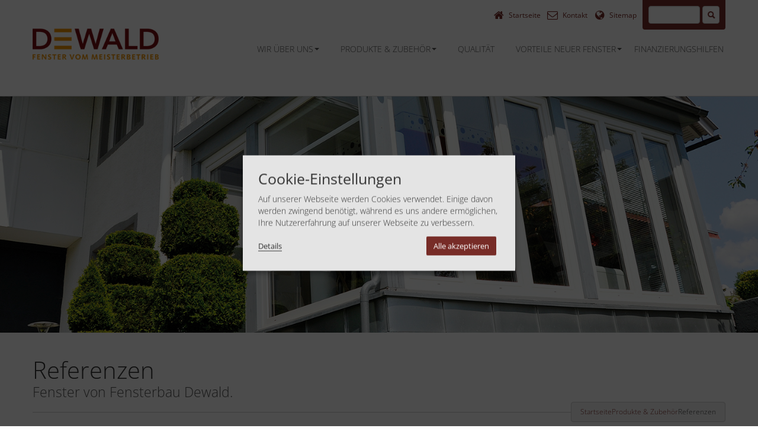

--- FILE ---
content_type: text/html; charset=UTF-8
request_url: https://www.dewald-ohg.de/produkte-und-zubehoer/referenzen-fenster.html
body_size: 6932
content:
<!doctype html>
<!--[if lt IE 7]> <html class="no-js lt-ie9 lt-ie8 lt-ie7" lang="en"> <![endif]-->
<!--[if IE 7]>    <html class="no-js lt-ie9 lt-ie8" lang="en"> <![endif]-->
<!--[if IE 8]>    <html class="no-js lt-ie9" lang="en"> <![endif]-->
<!--[if gt IE 8]><!--> <html class="no-js" lang="en"> <!--<![endif]-->
<head>

<script type="application/javascript">window.consentFriendConfig = {"version":"1","elementID":"consentfriend","noAutoLoad":false,"htmlTexts":true,"embedded":false,"groupByPurpose":true,"storageMethod":"cookie","cookieName":"consentfriend","cookieExpiresAfterDays":365,"default":false,"mustConsent":false,"acceptAll":true,"hideDeclineAll":true,"hideLearnMore":false,"noticeAsModal":true,"poweredBy":"https://modmore.com/consentfriend","disablePoweredBy":true,"additionalClass":"consentfriend","lang":"de","services":[{"name":"consentFriend","title":"Cookie-Einstellungen","description":"Speichert die Einstellungen, die Sie in diesem Cookie-Banner treffen.","purposes":["functional"],"cookies":["consentfriend"],"required":true},{"name":"session","title":"Session-Cookie","description":"Bewahrt den Session Status des Besuchers \u00fcber Seitenaufrufe hinweg.","purposes":["functional"],"cookies":["PHPSESSID"],"required":true},{"name":"googleAnalytics","title":"Google Analytics","description":"Sammelt statistische Daten dar\u00fcber, wie der Besucher die Website nutzt.","purposes":["performance"],"cookies":["_ga","_gid","_gat","AMP_TOKEN","_gac.*"],"onlyOnce":true},{"name":"youtube","title":"YouTube Videos","description":"YouTube-Videos standardm\u00e4\u00dfig laden","purposes":["externe-medien"],"cookies":["abc"]},{"name":"openStreetMap","title":"OpenStreetMap","description":"Karten von OpenStreetMap standardm\u00e4\u00dfig laden","purposes":["externe-medien"]}],"translations":{"zz":{"privacyPolicyUrl":"https://www.dewald-ohg.de/datenschutz.html"},"de":{"privacyPolicy":{"name":"Datenschutzerkl\u00e4rung","text":"Weitere Details finden Sie in unserer {privacyPolicy}."},"consentModal":{"title":"Cookie-Einstellungen","description":"Diese Website nutzt Dienste, um Ihnen ein optimales Website-Erlebnis zu bieten. Dies umfasst Dienste, die f\u00fcr den Betrieb der Website und deren Sicherheit notwendig sind, und solche, die f\u00fcr andere Zwecke genutzt werden. Sie k\u00f6nnen selbst entscheiden, welche Dienste Sie zulassen m\u00f6chten. F\u00fcr weitere Informationen lesen Sie bitte unsere Datenschutzrichtlinie."},"consentNotice":{"testing":"Testmodus!","changeDescription":"Seit Ihrem letzten Besuch gab es \u00c4nderungen, bitte erneuern Sie Ihre Zustimmung.","description":"<strong>Cookie-Einstellungen</strong><p>Auf unserer Webseite werden Cookies verwendet. Einige davon werden zwingend ben\u00f6tigt, w\u00e4hrend es uns andere erm\u00f6glichen, Ihre Nutzererfahrung auf unserer Webseite zu verbessern.</p>","learnMore":"Details"},"purposes":{"functional":{"title":"Notwendig","description":"Diese Dienste sind f\u00fcr das korrekte Funktionieren dieser Website erforderlich."},"performance":{"title":"Leistung","description":"Diese Dienste verarbeiten personenbezogene Informationen, um den von dieser Website angebotenen Service zu optimieren."},"marketing":{"title":"Marketing","description":"Diese Dienste verarbeiten pers\u00f6nliche Informationen, um Ihnen relevante Inhalte \u00fcber Produkte, Dienstleistungen oder Themen zu zeigen, die Sie interessieren k\u00f6nnten."},"advertising":{"title":"Werbung","description":"Diese Dienste verarbeiten personenbezogene Informationen, um Ihnen personalisierte oder interessenbezogene Werbung zu zeigen."},"externe-medien":{"title":"Externe Medien","description":"Medien wie z.B. YouTube-Videos oder OpenStreetMap werden standardm\u00e4\u00dfig blockiert. Mit diesen Cookies ist f\u00fcr solche Inhalte keine manuelle Zustimmung mehr erforderlich."},"security":{"title":"Sicherheit","description":"Diese Dienste verarbeiten pers\u00f6nliche Informationen, um den Inhalt, das Hosting oder die Formulare der Website zu sch\u00fctzen."},"styling":{"title":"Styling","description":"Diese Dienste verarbeiten pers\u00f6nliche Informationen, um das Design der Website zu verbessern."}},"purposeItem":{"service":"Dienst","services":"Dienste"},"service":{"disableAll":{"title":"Alle Dienste aktivieren oder deaktivieren","description":"Mit diesem Schalter werden alle oben genannten Dienste an- oder ausgeschaltet."},"optOut":{"title":"(Opt-out)","description":"Diese Dienste werden standardm\u00e4\u00dfig geladen (Sie k\u00f6nnen sich jedoch abmelden)"},"required":{"title":"(immer erforderlich)","description":"Diese Dienste sind immer erforderlich"},"purposes":"Zwecke","purpose":"Zweck"},"contextualConsent":{"description":"M\u00f6chten Sie externe Inhalte von {title} laden?","acceptOnce":"Ja","acceptAlways":"Immer"},"ok":"Alle akzeptieren","save":"Speichern","decline":"Ablehnen","close":"Schlie\u00dfen","acceptAll":"Alle akzeptieren","acceptSelected":"Auswahl akzeptieren","poweredBy":"Realisiert mit ConsentFriend (Unterst\u00fctzt von Klaro!)"}}};</script>
<script defer data-klaro-config="consentFriendConfig" type="application/javascript" src="/assets/components/consentfriend/js/web/consentfriend-no-css.js?v=800dec11"></script>
<meta charset="utf-8" />
<base href="https://www.dewald-ohg.de/" />
<title>Fenster von Fensterbau Dewald. | Referenzen | Dewald Fensterbau</title>

<meta name="description" content="Hier sehen Sie einige Beispiele, welche Gestaltungsmöglichkeiten hochwertige Fenster und Türen bieten. Gerne erfüllen wir auch Ihren Wunsch nach individuellem Wohnen – ruhig, energieeffizient, sicher und behaglich." />

<meta name="apple-mobile-web-app-capable" content="yes" />
<meta name="viewport" content="width=device-width, initial-scale=1" />
<link rel="canonical" href="https://www.dewald-ohg.de/produkte-und-zubehoer/referenzen-fenster.html" />
<link href="assets/templates/less/animate.less-master/animate.css" rel="stylesheet" type="text/css">
<link rel="stylesheet" href="assets/templates/js/woothemes-FlexSlider-06b12f8/flexslider.css" type="text/css" media="screen" />
<link rel="stylesheet" href="assets/templates/js/prettyPhoto_3.1.5/prettyPhoto.css" type="text/css" media="screen" />
<link href="assets/templates/css/style.css" rel="stylesheet" type="text/css">
<link rel="stylesheet" href="assets/templates/fonts/font-awesome/css/font-awesome.min.css" media="screen" >
<!--[if IE 7]>
<link rel="stylesheet" href="assets/templates/fonts/font-awsome/css/font-awesome-ie7.min.css">
<![endif]-->
<script type="text/javascript" src="assets/templates/js/modernizr.custom.48287.js"></script>
<!-- Fav and touch icons -->
<link rel="apple-touch-icon-precomposed" sizes="114x114" href="images/ico/apple-touch-icon-114x114-precomposed.png">
<link rel="apple-touch-icon-precomposed" sizes="72x72" href="images/ico/apple-touch-icon-72x72-precomposed.png">
<link rel="apple-touch-icon-precomposed" href="images/ico/apple-touch-icon-57x57-precomposed.png">
<link rel="shortcut icon" href="images/ico/favicon.png">

<!-- hCaptcha -->
<script src="https://js.hcaptcha.com/1/api.js" async defer></script>
<script type="text/plain" data-type="application/javascript" async data-src="https://www.googletagmanager.com/gtag/js?id=UA-54898451-1" data-name="googleAnalytics"></script>
<script type="text/plain" data-type="application/javascript" data-name="googleAnalytics">
  window.dataLayer = window.dataLayer || [];
  function gtag(){dataLayer.push(arguments);}
  gtag('js', new Date());

  gtag('config', 'UA-54898451-1', { 'anonymize_ip': true });
</script>
<link rel="stylesheet" href="assets/templates/css/custom-consentfriend.css?v=800dec11">

</head>
<body class="collapsing_header">
<header>
	<div class="container">
		<div class="navbar">
			<div class="navbar-inner">
	<a class="brand" href="/"><img src="images/dewald-logo.png" width="213" height="70" alt="Dewald Fensterbau"></a>
    <a class="btn btn-navbar" data-toggle="collapse" data-target=".nav-collapse">
		<span class="nb_left pull-left"><span class="icon-bar"></span> <span class="icon-bar"></span><span class="icon-bar"></span></span><span class="nb_right pull-right">menu</span>
	</a>
	<div class="nav-collapse collapse">
		<ul  class="nav pull-right"><li class="dropdown"><a data-toggle="dropdown" class="dropdown-toggle" href="#">Wir über uns<span class="caret"></span></a><ul class="dropdown-menu" ><li class="first"><a href="wir-ueber-uns/firmenprofil.html" title="Firmenprofil" >Firmenprofil</a></li>
<li><a href="wir-ueber-uns/kontakt.html" title="Kontakt" >Kontakt</a></li>
<li class="last"><a href="wir-ueber-uns/anfahrt.html" title="Anfahrt" >Anfahrt</a></li>
</ul></li>
<li class="dropdown"><a data-toggle="dropdown" class="dropdown-toggle" href="#">Produkte & Zubehör<span class="caret"></span></a><ul class="dropdown-menu" ><li class="first"><a href="produkte-und-zubehoer/fenster/" title="Fenster" >Fenster</a></li>
<li><a href="produkte-und-zubehoer/kunststoff-fenster.html" title="Kunststoff-Fenster" >Kunststoff-Fenster</a></li>
<li><a href="produkte-und-zubehoer/holzfenster.html" title="Holzfenster" >Holzfenster</a></li>
<li><a href="produkte-und-zubehoer/aluminium-fenster.html" title="Aluminium-Fenster" >Aluminium-Fenster</a></li>
<li class="active"><a href="produkte-und-zubehoer/referenzen-fenster.html" title="Referenzen" >Referenzen Fenster</a></li>
<li><a href="produkte-und-zubehoer/haustueren/" title="Haustüren" >Haustüren</a></li>
<li><a href="produkte-und-zubehoer/aluminium-haustueren.html" title="Aluminium-Haustüren" >Aluminium-Haustüren</a></li>
<li><a href="produkte-und-zubehoer/referenzen-haustueren.html" title="Referenzen" >Referenzen Haustüren</a></li>
<li><a href="produkte-und-zubehoer/zubehoer.html" title="Zubehör" >Zubehör</a></li>
<li><a href="produkte-und-zubehoer/rolllaeden.html" title="Rollläden" >Rollläden</a></li>
<li><a href="produkte-und-zubehoer/markisen.html" title="Markisen" >Markisen</a></li>
<li><a href="produkte-und-zubehoer/insektenschutz.html" title="Insektenschutz" >Insektenschutz</a></li>
<li class="last"><a href="produkte-und-zubehoer/briefkastenanlagen.html" title="Briefkastenanlagen" >Briefkastenanlagen</a></li>
</ul></li>
<li><a href="qualitaet.html" title="Qualität" >Qualität</a></li>
<li class="dropdown"><a data-toggle="dropdown" class="dropdown-toggle" href="#">Vorteile neuer Fenster<span class="caret"></span></a><ul class="dropdown-menu" ><li class="first"><a href="vorteile-neuer-fenster/energiesparen.html" title="Energiesparen" >Energiesparen</a></li>
<li><a href="vorteile-neuer-fenster/sicherheit.html" title="Sicherheit" >Sicherheit</a></li>
<li><a href="vorteile-neuer-fenster/schallschutz.html" title="Schallschutz" >Schallschutz</a></li>
<li><a href="vorteile-neuer-fenster/gesundes-raumklima.html" title="Gesundes Raumklima" >Gesundes Raumklima</a></li>
<li><a href="vorteile-neuer-fenster/renovieren-mit-fachmann.html" title="Renovieren mit Fachmann" >Renovieren mit Fachmann</a></li>
<li class="last"><a href="vorteile-neuer-fenster/umweltschutz.html" title="Umweltschutz" >Umweltschutz</a></li>
</ul></li>
<li class="last"><a href="finanzierungshilfen.html" title="Finanzierungshilfen" class="letzter">Finanzierungshilfen</a></li>
</ul>
	</div>
</div>
		</div>
		<div id="search_wrapper">
	<form id="as0_advsea-form" class="advsea-form nomargin" action="suchergebnisse.html" method="get">
  <fieldset>
    <input type="hidden" name="id" value="35" />
    <input type="hidden" name="asId" value="as0" />
    <input type="text" id="as0_advsea-search" name="search" value="" class="nomargin field" />
    <input type="submit" id="as0_advsea-submit" name="sub" value=""  class="button" />
  </fieldset>
</form>

</div>
		<div id="sign"><a href="/"><i class="icon icon-home"></i>Startseite</a> <a href="wir-ueber-uns/kontakt.html"><i class="icon icon-envelope"></i>Kontakt</a> <a href="sitemap.html"><i class="icon icon-globe"></i>Sitemap</a></div>
     </div>
</header>
<div class="full_page_photo" style="background-image: url(images/header/kunststofffenster.jpg);"></div>
<div id="main">
	<div class="container">
		<section>
			<div class="hgroup">
	<h1 class="gfa-h1">Referenzen</h1>
	<h2 class="gfa-h2">Fenster von Fensterbau Dewald.</h2>
	<ul id="breadcrumb" class="breadcrumb  pull-right" itemprop="breadcrumb"><li><a href="/">Startseite</a></li><li><a href="produkte-und-zubehoer/fenster/">Produkte & Zubehör</a></li><li>Referenzen</li></ul>
</div>
			 <article>
			 <div class="row">
             	<div class="span8">
                	
					

					
					
					
                	<p>Hier sehen Sie einige Beispiele, welche Gestaltungsmöglichkeiten hochwertige Fenster und Türen bieten. Gerne erfüllen wir auch Ihren Wunsch nach individuellem Wohnen – ruhig, energieeffizient, sicher und behaglich. Unsere modernen Fenster und Türen machen es möglich und steigern den Wert Ihrer Immobilie nachhaltig.</p>
<p> </p>
					<section id="portfolio_slider_wrapper">
	<div class="flexslider" id="portfolio_slider">
		<ul class="slides">
			<li class="item" data-thumb="images/beispiele/fenster/bild1.jpg" style="background-image: url(images/beispiele/fenster/bild1.jpg)"><div class="container"> <a href="images/beispiele/fenster/bild1.jpg" rel="prettyPhoto[gal]"></a><div class="carousel-caption"><p class="lead">bild1</p></div></div></li><li class="item" data-thumb="images/beispiele/fenster/bild10.jpg" style="background-image: url(images/beispiele/fenster/bild10.jpg)"><div class="container"> <a href="images/beispiele/fenster/bild10.jpg" rel="prettyPhoto[gal]"></a><div class="carousel-caption"><p class="lead">bild10</p></div></div></li><li class="item" data-thumb="images/beispiele/fenster/bild11.jpg" style="background-image: url(images/beispiele/fenster/bild11.jpg)"><div class="container"> <a href="images/beispiele/fenster/bild11.jpg" rel="prettyPhoto[gal]"></a><div class="carousel-caption"><p class="lead">bild11</p></div></div></li><li class="item" data-thumb="images/beispiele/fenster/bild12.jpg" style="background-image: url(images/beispiele/fenster/bild12.jpg)"><div class="container"> <a href="images/beispiele/fenster/bild12.jpg" rel="prettyPhoto[gal]"></a><div class="carousel-caption"><p class="lead">bild12</p></div></div></li><li class="item" data-thumb="images/beispiele/fenster/bild13.jpg" style="background-image: url(images/beispiele/fenster/bild13.jpg)"><div class="container"> <a href="images/beispiele/fenster/bild13.jpg" rel="prettyPhoto[gal]"></a><div class="carousel-caption"><p class="lead">bild13</p></div></div></li><li class="item" data-thumb="images/beispiele/fenster/bild14.jpg" style="background-image: url(images/beispiele/fenster/bild14.jpg)"><div class="container"> <a href="images/beispiele/fenster/bild14.jpg" rel="prettyPhoto[gal]"></a><div class="carousel-caption"><p class="lead">bild14</p></div></div></li><li class="item" data-thumb="images/beispiele/fenster/bild15.jpg" style="background-image: url(images/beispiele/fenster/bild15.jpg)"><div class="container"> <a href="images/beispiele/fenster/bild15.jpg" rel="prettyPhoto[gal]"></a><div class="carousel-caption"><p class="lead">bild15</p></div></div></li><li class="item" data-thumb="images/beispiele/fenster/bild16.jpg" style="background-image: url(images/beispiele/fenster/bild16.jpg)"><div class="container"> <a href="images/beispiele/fenster/bild16.jpg" rel="prettyPhoto[gal]"></a><div class="carousel-caption"><p class="lead">bild16</p></div></div></li><li class="item" data-thumb="images/beispiele/fenster/bild17.jpg" style="background-image: url(images/beispiele/fenster/bild17.jpg)"><div class="container"> <a href="images/beispiele/fenster/bild17.jpg" rel="prettyPhoto[gal]"></a><div class="carousel-caption"><p class="lead">bild17</p></div></div></li><li class="item" data-thumb="images/beispiele/fenster/bild18.jpg" style="background-image: url(images/beispiele/fenster/bild18.jpg)"><div class="container"> <a href="images/beispiele/fenster/bild18.jpg" rel="prettyPhoto[gal]"></a><div class="carousel-caption"><p class="lead">bild18</p></div></div></li><li class="item" data-thumb="images/beispiele/fenster/bild2.jpg" style="background-image: url(images/beispiele/fenster/bild2.jpg)"><div class="container"> <a href="images/beispiele/fenster/bild2.jpg" rel="prettyPhoto[gal]"></a><div class="carousel-caption"><p class="lead">bild2</p></div></div></li><li class="item" data-thumb="images/beispiele/fenster/bild3.jpg" style="background-image: url(images/beispiele/fenster/bild3.jpg)"><div class="container"> <a href="images/beispiele/fenster/bild3.jpg" rel="prettyPhoto[gal]"></a><div class="carousel-caption"><p class="lead">bild3</p></div></div></li><li class="item" data-thumb="images/beispiele/fenster/bild4.jpg" style="background-image: url(images/beispiele/fenster/bild4.jpg)"><div class="container"> <a href="images/beispiele/fenster/bild4.jpg" rel="prettyPhoto[gal]"></a><div class="carousel-caption"><p class="lead">bild4</p></div></div></li><li class="item" data-thumb="images/beispiele/fenster/bild5.jpg" style="background-image: url(images/beispiele/fenster/bild5.jpg)"><div class="container"> <a href="images/beispiele/fenster/bild5.jpg" rel="prettyPhoto[gal]"></a><div class="carousel-caption"><p class="lead">bild5</p></div></div></li><li class="item" data-thumb="images/beispiele/fenster/bild6.jpg" style="background-image: url(images/beispiele/fenster/bild6.jpg)"><div class="container"> <a href="images/beispiele/fenster/bild6.jpg" rel="prettyPhoto[gal]"></a><div class="carousel-caption"><p class="lead">bild6</p></div></div></li><li class="item" data-thumb="images/beispiele/fenster/bild7.jpg" style="background-image: url(images/beispiele/fenster/bild7.jpg)"><div class="container"> <a href="images/beispiele/fenster/bild7.jpg" rel="prettyPhoto[gal]"></a><div class="carousel-caption"><p class="lead">bild7</p></div></div></li><li class="item" data-thumb="images/beispiele/fenster/bild8.jpg" style="background-image: url(images/beispiele/fenster/bild8.jpg)"><div class="container"> <a href="images/beispiele/fenster/bild8.jpg" rel="prettyPhoto[gal]"></a><div class="carousel-caption"><p class="lead">bild8</p></div></div></li><li class="item" data-thumb="images/beispiele/fenster/bild9.jpg" style="background-image: url(images/beispiele/fenster/bild9.jpg)"><div class="container"> <a href="images/beispiele/fenster/bild9.jpg" rel="prettyPhoto[gal]"></a><div class="carousel-caption"><p class="lead">bild9</p></div></div></li>
		</ul>
	</div>
	<div id="carousel" class="flexslider">
		<ul class="slides">
			<li> <img src="images/beispiele/fenster/bild1.jpg" alt="bild1.jpg" /> </li><li> <img src="images/beispiele/fenster/bild10.jpg" alt="bild10.jpg" /> </li><li> <img src="images/beispiele/fenster/bild11.jpg" alt="bild11.jpg" /> </li><li> <img src="images/beispiele/fenster/bild12.jpg" alt="bild12.jpg" /> </li><li> <img src="images/beispiele/fenster/bild13.jpg" alt="bild13.jpg" /> </li><li> <img src="images/beispiele/fenster/bild14.jpg" alt="bild14.jpg" /> </li><li> <img src="images/beispiele/fenster/bild15.jpg" alt="bild15.jpg" /> </li><li> <img src="images/beispiele/fenster/bild16.jpg" alt="bild16.jpg" /> </li><li> <img src="images/beispiele/fenster/bild17.jpg" alt="bild17.jpg" /> </li><li> <img src="images/beispiele/fenster/bild18.jpg" alt="bild18.jpg" /> </li><li> <img src="images/beispiele/fenster/bild2.jpg" alt="bild2.jpg" /> </li><li> <img src="images/beispiele/fenster/bild3.jpg" alt="bild3.jpg" /> </li><li> <img src="images/beispiele/fenster/bild4.jpg" alt="bild4.jpg" /> </li><li> <img src="images/beispiele/fenster/bild5.jpg" alt="bild5.jpg" /> </li><li> <img src="images/beispiele/fenster/bild6.jpg" alt="bild6.jpg" /> </li><li> <img src="images/beispiele/fenster/bild7.jpg" alt="bild7.jpg" /> </li><li> <img src="images/beispiele/fenster/bild8.jpg" alt="bild8.jpg" /> </li><li> <img src="images/beispiele/fenster/bild9.jpg" alt="bild9.jpg" /> </li>
		</ul>
	</div>
</section>
                </div>
                <div id="sidebar" class="span4">
					<!-- START: WidgetsSidebar -->
<aside class="widget">
<div class="team_member row-fluid shaddowbox">
	<div class="span7">
        <h5>Joachim und Jürgen Dewald</h5>
        <small>Betriebsinhaber</small>
		<p class="short_bio">
		Telefon: 0 22 32 / 5 19 10<br>
		<a href="mailto:info@dewald-ohg.de"><i class="icon icon-envelope"></i>&nbsp;&nbsp;E-Mail schreiben</a>
		</p>
	</div> 
	<div class="span5">
		<figure style="background-image: url(images/ansprechpartner/juergen_joachim_dewald.jpg)"><img src="images/ansprechpartner/juergen_joachim_dewald.jpg" alt="Ansprechpartner"></figure>
	</div>
	<div class="clearer"></div>
</div>
</aside><form name="kontakt" method="post" action="produkte-und-zubehoer/referenzen-fenster.html">
<aside class="widget">
	<ul class="nav nav-tabs" id="myTab">
		<li class="active shaddowbox"><a data-toggle="tab" href="#contact">Schnellkontakt</a></li>
		<li class="shaddowbox"><a class="nomargin" data-toggle="tab" href="#adress">Anschrift</a></li>
    </ul>
	<div class="tab-content shaddowbox" id="myTabContent">
		<div id="contact" class="tab-pane fade active in">

			<label>Name</label>
			<input type="text" name="name" value="" class="span3" style="width:95%;" />			
			<label>E-Mail</label>
			<input type="text" name="email" value="" class="span3" style="width:95%;" />
			<label>Telefon</label>
			<input type="text" name="telefon" value="" class="span3" style="width:95%;" />
			<label>Betreff</label>
			<select name="betreff" class="fragen" style="width:99%;">
				<option value="Keine Angabe"  >
    			Keine Angabe
    			</option>
    			<option value="Fenster"  >
    			Fenster
    			</option>
				<option value="Türen"  >
    			Türen
    			</option>
				<option value="Sonstiges"  >
    			Sonstiges
    			</option>
			</select>
			<label>Nachricht</label>
			<textarea rows="3" name="nachricht" class="span3" id="nachricht" style="width:95%;"></textarea>

			<input type="hidden" name="accept_datenschutz" value="" />
        	<input class="f-checkbox " type="checkbox" name="accept_datenschutz" value="Akzeptiert" style="margin-right: 5px;"   id="accept_datenschutz" />Ich habe die <a href="datenschutz.html"><strong>Datenschutzerklärung</strong></a> zur Kenntnis genommen. Ich stimme zu, dass meine Angaben und Daten zur Beantwortung meiner Anfrage elektronisch erhoben und gespeichert werden. Hinweis: Sie können Ihre Einwilligung jederzeit für die Zukunft per E-Mail an die E-Mail-Adresse: <strong><a title="Schreiben Sie uns eine E-Mail" href="mailto:info@dewald-ohg.de">info@dewald-ohg.de</a></strong> widerrufen.<br><br>

			<input type="submit" name="submited" value=" Nachricht absenden " class="btn btn-large btn-primary">
			<input type="text" name="responsemail" class="responsemail" value="" style="width: 75px;" />
		</div>
         <div id="adress" class="tab-pane fade">
			<address>
			<strong>Dewald Fensterbau</strong><br>
			Industriestr. 58 &middot; 50389 Wesseling-Berzdorf<br>
			<abbr title="Phone">Telefon:</abbr> 0 22 32 / 5 19 10<br>
			<abbr title="Phone">Telefax:</abbr> 0 22 32 / 5 14 69
			</address>
			<address>
			<strong>E-Mail schreiben:</strong><br>
			<a href="mailto:info@dewald-ohg.de">info@dewald-ohg.de</a>
			</address>
		 </div>
	</div>
</aside>
</form><aside class="widget textbox space20px">
	<img class="responsive floatright-margin" src="images/checks/banner-rechts_image.jpg" width="100">
	<h4>Energie sparen, Fenster tauschen</h4>
	<p>DAMIT ES SIE NICHT KALT ERWISCHT:<br/>Energiesparende Fenster von Kömmerling.
	<a href="https://www.fenstertauschen-lohnt-sich.de/dewald/" target="_blank"><strong><i class="icon icon-external-link"></i> Fenster tauschen, Geld sparen</strong></a></p>
</aside>
<!-- ENDE: WidgetsSidebar -->
                </div>
              </div>
			</article>
		</section>
     </div>
     <footer>
     <section id="footer_teasers_wrapper">
	<div class="container">
		<div class="row">
			<div class="span4 footer_teaser">
				<h3>Unsere Anschrift</h3>
				<img src="images/3d_fenster.png" alt="Fenster 3D" class="fenster3d" />
				<p><strong>Dewald  Fensterbau</strong></p>
				<p><i class="icon-map-marker"></i> Industriestr. 58 <br> 50389 Wesseling-Berzdorf</p>
				<p><i class="icon-phone"></i> 0 22 32 / 5 19 10</p>
				<p><i class="icon-print"></i> 0 22 32 / 5 14 69</p>
				<p><i class="icon-envelope"></i> info@dewald-ohg.de</p>
				<div class="clearer"></div>
			</div>
			<div class="span4 footer_teaser">
				<h3>Interessante Themen</h3>
				<ul class="media-list">
					<li class="media">
						<p>Sie m&ouml;chten mehr <strong><a href="vorteile-neuer-fenster/schallschutz.html">Ruhe</a></strong>, gr&ouml;&szlig;ere <strong><a href="vorteile-neuer-fenster/sicherheit.html">Sicherheit</a></strong> oder geringere <strong><a href="vorteile-neuer-fenster/energiesparen.html">Energiekosten</a></strong> und Sie legen Wert auf ein <strong><a href="vorteile-neuer-fenster/gesundes-raumklima.html">gesundes Raumklima</a></strong>?</p>
						<p>Dewald  Fensterbau ist Ihr <strong><a href="wir-ueber-uns/kontakt.html">Fensterfachbetrieb in Ihrer N&auml;he</a></strong>. Wir bieten Ihnen intelligente L&ouml;sungen, die Ihre hohen Anspr&uuml;che erf&uuml;llen.</p>
						<p class="right"><a href="wir-ueber-uns/kontakt.html" class="btn-primary btn">Lassen Sie sich beraten! &nbsp;<i class="icon-circle-arrow-right icon-white"></i></a></p>
					</li>
				</ul>
			</div>
			<div class="span4 footer_teaser" id="latest-flickr-images">
				<h3>Auszug Referenzen</h3>
				<ul>
				<li class="flickr-image no-1"> <a href="produkte-und-zubehoer/referenzen-fenster.html"><img src="images/beispiele/fenster/bild1.jpg" alt="bild1.jpg" /></a> </li><li class="flickr-image no-1"> <a href="produkte-und-zubehoer/referenzen-fenster.html"><img src="images/beispiele/fenster/bild10.jpg" alt="bild10.jpg" /></a> </li><li class="flickr-image no-1"> <a href="produkte-und-zubehoer/referenzen-fenster.html"><img src="images/beispiele/fenster/bild11.jpg" alt="bild11.jpg" /></a> </li><li class="flickr-image no-1"> <a href="produkte-und-zubehoer/referenzen-fenster.html"><img src="images/beispiele/fenster/bild12.jpg" alt="bild12.jpg" /></a> </li><li class="flickr-image no-1"> <a href="produkte-und-zubehoer/referenzen-fenster.html"><img src="images/beispiele/fenster/bild13.jpg" alt="bild13.jpg" /></a> </li><li class="flickr-image no-1"> <a href="produkte-und-zubehoer/referenzen-fenster.html"><img src="images/beispiele/fenster/bild14.jpg" alt="bild14.jpg" /></a> </li><li class="flickr-image no-1"> <a href="produkte-und-zubehoer/referenzen-fenster.html"><img src="images/beispiele/fenster/bild15.jpg" alt="bild15.jpg" /></a> </li><li class="flickr-image no-1"> <a href="produkte-und-zubehoer/referenzen-fenster.html"><img src="images/beispiele/fenster/bild16.jpg" alt="bild16.jpg" /></a> </li>
				<li class="flickr-image no-1"> <a href="produkte-und-zubehoer/referenzen-haustueren.html"><img src="images/beispiele/tueren/bild14.jpg" alt="bild14.jpg" /></a> </li><li class="flickr-image no-1"> <a href="produkte-und-zubehoer/referenzen-haustueren.html"><img src="images/beispiele/tueren/bild15.jpg" alt="bild15.jpg" /></a> </li><li class="flickr-image no-1"> <a href="produkte-und-zubehoer/referenzen-haustueren.html"><img src="images/beispiele/tueren/bild16.jpg" alt="bild16.jpg" /></a> </li><li class="flickr-image no-1"> <a href="produkte-und-zubehoer/referenzen-haustueren.html"><img src="images/beispiele/tueren/bild17.jpg" alt="bild17.jpg" /></a> </li><li class="flickr-image no-1"> <a href="produkte-und-zubehoer/referenzen-haustueren.html"><img src="images/beispiele/tueren/bild18.jpg" alt="bild18.jpg" /></a> </li><li class="flickr-image no-1"> <a href="produkte-und-zubehoer/referenzen-haustueren.html"><img src="images/beispiele/tueren/bild19.jpg" alt="bild19.jpg" /></a> </li>
				</ul>
			</div>
		</div>
	</div>
</section>

<section id="copyright">
	<div class="container">
		<div class="row">
			<div class="span6"> Copyright &copy; 2025 Dewald Fensterbau</div>
			<div class="span6 text-right"> <a href="wir-ueber-uns/kontakt.html"><i class="icon icon-envelope"></i> Kontakt</a> <a href="sitemap.html"><i class="icon icon-globe"></i> Sitemap</a> <a href="impressum.html"><i class="icon icon-info-sign"></i> Impressum</a><a href="datenschutz.html"><i class="icon icon-info-sign"></i> Datenschutz</a></div>
		</div>
	</div>
</section>
<!-- START Meinungsmeister -->
<script type="text/javascript" async="async" src="https://www.meinungsmeister.de/
js/widget/mm-swidget.js?golocalid=9P5FP"></script>
<!-- END Meinungsmeister -->     
     </footer>
</div>
<script src="https://code.jquery.com/jquery-latest.min.js"></script>
<script>window.jQuery || document.write('<script src="assets/templates/js/jquery-1.9.0.min.js"><\/script>')</script>
<script src="assets/templates/twitter-bootstrap/js/bootstrap.min.js" type="text/javascript"></script>
<script type="text/javascript" src="assets/templates/js/modernizr.custom.48287.js"></script>
<script src="assets/templates/js/woothemes-FlexSlider-06b12f8/jquery.flexslider-min.js"></script>
<script src="assets/templates/js/prettyPhoto_3.1.5/jquery.prettyPhoto.js" type="text/javascript" charset="utf-8"></script>
<script src="assets/templates/js/isotope/jquery.isotope.min.js" type="text/javascript"></script>
<script type="text/javascript" src="assets/templates/js/jquery.ui.totop.js"></script>
<script type="text/javascript" src="assets/templates/js/easing.js"></script>
<script type="text/javascript" src="assets/templates/js/restart_theme.js"></script>
<!-- jQuery Lightbox -->
<script type="text/javascript" src="assets/templates/js/jquery.lightbox.js"></script>
<script type="text/javascript">
    jQuery(document).ready(function() {
        jQuery("a.lightbox").lightbox();
    });
</script>
<script type="text/plain" data-type="application/javascript" data-type="application/javascript" data-src="/assets/leaflet/leaflet.js" data-name="openStreetMap"></script>
<script type="text/plain" data-type="application/javascript" data-type="application/javascript" data-src="/assets/templates/js/jquery.custom-map-contact.js" data-name="openStreetMap"></script>
</body>
</html>

--- FILE ---
content_type: text/css
request_url: https://www.dewald-ohg.de/assets/templates/css/custom-consentfriend.css?v=800dec11
body_size: 3325
content:
/*----- VARIABLES start -----*/
:root {
    --color-brand-main: #772c27;
    --color-brand-main-hover: #68090a;
    --color-button-text: #fff;
    --color-text: #333;
    --color-link: var(--color-brand-main);
    --button-padding: 6px 12px;
    --border-radius: 2px;

    --title-font-family: 'Open Sans', 'Helvetica Neue', sans-serif;
    --headline-color: var(--color-text);
    --headline-font-size: 1.85em;
    --headline-font-weight: 500;
    --headline-font-style: normal;
    --headline-letter-spacing: 0;

    --font-weight-bold: 700;

    --green1: #5db054;
    --green2: #5db054;
    --consentfriend-green1: #5db054;
    --consentfriend-green2: #5db054;

    --consentfriend-font-size: 13px;
  }
/*----- VARIABLES end -----*/

.klaro,
.klaro button {
    font-family: inherit;
    font-family: var(--font-family, inherit);
    font-family: var(--consentfriend-font-family, inherit);
    font-size: 13px;
    font-size: var(--font-size, 13px);
    font-size: var(--consentfriend-font-size, 13px);
}
.klaro.cm-as-context-notice {
    height: 100%;
}
.klaro .context-notice .cm-switch-container,
.klaro .cookie-modal .cm-switch-container,
.klaro .cookie-notice .cm-switch-container {
    border-bottom: 1px solid #444;
    border-bottom: var(--consentfriend-border-width, 1px) var(--consentfriend-border-style, solid) var(--consentfriend-light2, #444);
    display: block;
    line-height: 20px;
    min-height: 40px;
    padding: 10px 10px 10px 66px;
    position: relative;
    vertical-align: middle;
}
.klaro .context-notice .cm-switch-container:last-child,
.klaro .cookie-modal .cm-switch-container:last-child,
.klaro .cookie-notice .cm-switch-container:last-child {
    border-bottom: 0;
}
.klaro .context-notice .cm-switch-container:first-child,
.klaro .cookie-modal .cm-switch-container:first-child,
.klaro .cookie-notice .cm-switch-container:first-child {
    margin-top: 0;
}
.klaro .context-notice .cm-switch-container p,
.klaro .cookie-modal .cm-switch-container p,
.klaro .cookie-notice .cm-switch-container p {
    margin-top: 0;
}
.klaro .context-notice .cm-switch,
.klaro .cookie-modal .cm-switch,
.klaro .cookie-notice .cm-switch {
    display: inline-block;
    height: 30px;
    position: relative;
    width: 50px;
}

.cm-list-label {
    margin: 0;
}

.klaro .context-notice .cm-list-input:checked + .cm-list-label .slider,
.klaro .cookie-modal .cm-list-input:checked + .cm-list-label .slider,
.klaro .cookie-notice .cm-list-input:checked + .cm-list-label .slider {
    background-color: #3cb521;
    background-color: var(--green1, #3cb521);
    background-color: var(--consentfriend-green1, #3cb521);
}
.klaro .context-notice .cm-list-input.half-checked:checked + .cm-list-label .slider,
.klaro .cookie-modal .cm-list-input.half-checked:checked + .cm-list-label .slider,
.klaro .cookie-notice .cm-list-input.half-checked:checked + .cm-list-label .slider {
    background-color: #3cb521;
    background-color: var(--green1, #3cb521);
    background-color: var(--consentfriend-green1, #3cb521);
    opacity: 0.6;
}
.klaro .context-notice .cm-list-input.half-checked:checked + .cm-list-label .slider:before,
.klaro .cookie-modal .cm-list-input.half-checked:checked + .cm-list-label .slider:before,
.klaro .cookie-notice .cm-list-input.half-checked:checked + .cm-list-label .slider:before {
    transform: translateX(10px);
}
.klaro .context-notice .cm-list-input.only-required + .cm-list-label .slider,
.klaro .cookie-modal .cm-list-input.only-required + .cm-list-label .slider,
.klaro .cookie-notice .cm-list-input.only-required + .cm-list-label .slider {
    background-color: #55da37;
    background-color: var(--green2, #55da37);
    background-color: var(--consentfriend-green2, #55da37);
    opacity: 0.8;
}
.klaro .context-notice .cm-list-input.only-required + .cm-list-label .slider:before,
.klaro .cookie-modal .cm-list-input.only-required + .cm-list-label .slider:before,
.klaro .cookie-notice .cm-list-input.only-required + .cm-list-label .slider:before {
    transform: translateX(10px);
}
.klaro .context-notice .cm-list-input.required:checked + .cm-list-label .slider,
.klaro .cookie-modal .cm-list-input.required:checked + .cm-list-label .slider,
.klaro .cookie-notice .cm-list-input.required:checked + .cm-list-label .slider {
    background-color: #55da37;
    background-color: var(--green2, #55da37);
    background-color: var(--consentfriend-green2, #55da37);
    cursor: not-allowed;
    opacity: 0.8;
}
.klaro .context-notice .cm-list-input,
.klaro .cookie-modal .cm-list-input,
.klaro .cookie-notice .cm-list-input {
    height: 30px;
    left: 0;
    opacity: 0;
    position: absolute;
    top: 0;
    width: 50px;
}
.klaro .context-notice .cm-list-title,
.klaro .cookie-modal .cm-list-title,
.klaro .cookie-notice .cm-list-title {
    font-weight: 600;
}
.klaro .context-notice .cm-list-description,
.klaro .cookie-modal .cm-list-description,
.klaro .cookie-notice .cm-list-description {
    color: var(--color-text, inherit);
}
.klaro .context-notice .cm-list-label .cm-switch,
.klaro .cookie-modal .cm-list-label .cm-switch,
.klaro .cookie-notice .cm-list-label .cm-switch {
    left: 0;
    position: absolute;
    top: 0;
}
.klaro .context-notice .cm-list-label .slider,
.klaro .cookie-modal .cm-list-label .slider,
.klaro .cookie-notice .cm-list-label .slider {
    background-color: #ccc;
    background-color: var(--white2, #ccc);
    background-color: var(--consentfriend-white2, #ccc);
    bottom: 0;
    cursor: pointer;
    display: inline-block;
    left: 0;
    position: absolute;
    right: 0;
    top: 0;
    transition: 0.4s;
    width: 50px;
}
.klaro .context-notice .cm-list-label .slider:before,
.klaro .cookie-modal .cm-list-label .slider:before,
.klaro .cookie-notice .cm-list-label .slider:before {
    background-color: #fff;
    background-color: var(--white3, #fff);
    background-color: var(--consentfriend-white3, #fff);
    bottom: 5px;
    content: "";
    height: 20px;
    left: 5px;
    position: absolute;
    transition: 0.4s;
    width: 20px;
}
.klaro .context-notice .cm-list-label .slider.round,
.klaro .cookie-modal .cm-list-label .slider.round,
.klaro .cookie-notice .cm-list-label .slider.round {
    border-radius: 30px;
}
.klaro .context-notice .cm-list-label .slider.round:before,
.klaro .cookie-modal .cm-list-label .slider.round:before,
.klaro .cookie-notice .cm-list-label .slider.round:before {
    border-radius: 50%;
}
.klaro .context-notice .cm-list-label input:focus + .slider,
.klaro .cookie-modal .cm-list-label input:focus + .slider,
.klaro .cookie-notice .cm-list-label input:focus + .slider {
    box-shadow-color: #77e25f;
    box-shadow-color: var(--green3, #77e25f);
    box-shadow-color: var(--consentfriend-green3, #77e25f);
    box-shadow: 0 0 1px var(color, green3);
    box-shadow: none;
}
.klaro .context-notice .cm-list-label input:checked + .slider:before,
.klaro .cookie-modal .cm-list-label input:checked + .slider:before,
.klaro .cookie-notice .cm-list-label input:checked + .slider:before {
    transform: translateX(20px);
}
.klaro .context-notice .cm-list-input:focus + .cm-list-label .slider,
.klaro .cookie-modal .cm-list-input:focus + .cm-list-label .slider,
.klaro .cookie-notice .cm-list-input:focus + .cm-list-label .slider {
    box-shadow: 0 4px 6px 0 hsla(0, 0%, 49%, 0.2), 5px 5px 10px 0 hsla(0, 0%, 49%, 0.19);
    box-shadow: none;
}
.klaro .context-notice .cm-list-input:checked + .cm-list-label .slider:before,
.klaro .cookie-modal .cm-list-input:checked + .cm-list-label .slider:before,
.klaro .cookie-notice .cm-list-input:checked + .cm-list-label .slider:before {
    transform: translateX(20px);
}
.klaro .context-notice .slider,
.klaro .cookie-modal .slider,
.klaro .cookie-notice .slider {
    box-shadow: 0 4px 6px 0 rgba(0, 0, 0, 0.2), 0 5px 10px 0 rgba(0, 0, 0, 0.19);
    box-shadow: none;
}
.klaro .context-notice a,
.klaro .cookie-modal a,
.klaro .cookie-notice a {
    color: var(--color-text);
    box-shadow: 0px 1px 0 currentColor;
    text-decoration: none;
}
.klaro .context-notice h1,
.klaro .context-notice h2,
.klaro .context-notice li,
.klaro .context-notice p,
.klaro .context-notice strong,
.klaro .context-notice ul,
.klaro .cookie-modal h1,
.klaro .cookie-modal h2,
.klaro .cookie-modal li,
.klaro .cookie-modal p,
.klaro .cookie-modal strong,
.klaro .cookie-modal ul,
.klaro .cookie-notice h1,
.klaro .cookie-notice h2,
.klaro .cookie-notice li,
.klaro .cookie-notice p,
.klaro .cookie-notice strong,
.klaro .cookie-notice ul {
    color: var(--color-text, inherit);
}
.klaro .context-notice h1,
.klaro .context-notice h2,
.klaro .context-notice li,
.klaro .context-notice p,
.klaro .context-notice ul,
.klaro .cookie-modal h1,
.klaro .cookie-modal h2,
.klaro .cookie-modal p,
.klaro .cookie-modal ul,
.klaro .cookie-notice h1,
.klaro .cookie-notice h2,
.klaro .cookie-notice li,
.klaro .cookie-notice p,
.klaro .cookie-notice ul {
    display: block;
    margin: 0.7em 0 0;
    padding: 0;
    text-align: left;
}
.klaro .context-notice h1,
.klaro .context-notice h2,
.klaro .context-notice h3,
.klaro .context-notice h4,
.klaro .context-notice h5,
.klaro .context-notice h6,
.klaro .cookie-modal h1,
.klaro .cookie-modal h2,
.klaro .cookie-modal h3,
.klaro .cookie-modal h4,
.klaro .cookie-modal h5,
.klaro .cookie-modal h6,
.klaro .cookie-notice h1,
.klaro .cookie-notice h2,
.klaro .cookie-notice h3,
.klaro .cookie-notice h4,
.klaro .cookie-notice h5,
.klaro .cookie-notice h6 {
    font-family: inherit;
    font-family: var(--title-font-family, inherit);
}

.cookie-modal-notice .cn-body p span strong {
    color: var(--headline-color, #333);
    font-family: var(--title-font-family, inherit);
    font-size: var(--headline-font-size, inherit);
    font-weight: var(--headline-font-weight, bold);
    font-style: var(--headline-font-style, normal);
    letter-spacing: var(--headline-letter-spacing, 0);

}

.klaro .context-notice .cm-link,
.klaro .cookie-modal .cm-link,
.klaro .cookie-notice .cm-link {
    margin-right: 0.5em;
    vertical-align: middle;
}
.klaro .context-notice .cm-btn,
.klaro .cookie-modal .cm-btn,
.klaro .cookie-notice .cm-btn {
    background-color: var(--main-bg-color);
    border-radius: var(--border-radius, 0);
    border-style: none;
    color: #fff;
    color: var(--color-button-text, #fff);
    cursor: pointer;
    font-size: 1em;
    margin-right: 0.5em;
    padding: var(--button-padding, 4px 12px);
}
.klaro .context-notice .cm-btn:disabled,
.klaro .cookie-modal .cm-btn:disabled,
.klaro .cookie-notice .cm-btn:disabled {
    opacity: 0.5;
}
.klaro .context-notice .cm-btn.cm-btn-close,
.klaro .cookie-modal .cm-btn.cm-btn-close,
.klaro .cookie-notice .cm-btn.cm-btn-close {
    background-color: #444;
    background-color: var(--light2, #444);
    background-color: var(--consentfriend-light2, #444);
}
.klaro .context-notice .cm-btn.cm-btn-success,
.klaro .cookie-modal .cm-btn.cm-btn-success,
.klaro .cookie-notice .cm-btn.cm-btn-success,
.klaro .context-notice .cm-btn.cm-btn-success-var,
.klaro .cookie-modal .cm-btn.cm-btn-success-var,
.klaro .cookie-notice .cm-btn.cm-btn-success-var {
    background-color: #55da37;
    background-color: var(--color-brand-main);
}
.klaro .context-notice .cm-btn.cm-btn-success:hover,
.klaro .context-notice .cm-btn.cm-btn-success:focus,
.klaro .context-notice .cm-btn.cm-btn-success:active,
.klaro .cookie-modal .cm-btn.cm-btn-success:hover,
.klaro .cookie-modal .cm-btn.cm-btn-success:focus,
.klaro .cookie-modal .cm-btn.cm-btn-success:active,
.klaro .cookie-notice .cm-btn.cm-btn-success:hover,
.klaro .cookie-notice .cm-btn.cm-btn-success:focus,
.klaro .cookie-notice .cm-btn.cm-btn-success:active,
.klaro .context-notice .cm-btn.cm-btn-success-var:hover,
.klaro .context-notice .cm-btn.cm-btn-success-var:focus,
.klaro .context-notice .cm-btn.cm-btn-success-var:active,
.klaro .cookie-modal .cm-btn.cm-btn-success-var:hover,
.klaro .cookie-modal .cm-btn.cm-btn-success-var:focus,
.klaro .cookie-modal .cm-btn.cm-btn-success-var:active,
.klaro .cookie-notice .cm-btn.cm-btn-success-var:hover,
.klaro .cookie-notice .cm-btn.cm-btn-success-var:focus,
.klaro .cookie-notice .cm-btn.cm-btn-success-var:active {
    background-color: #2a7a18;
    background-color: var(--color-brand-main-hover);
}
.klaro .context-notice .cm-btn.cm-btn-info,
.klaro .context-notice .cm-btn.cm-btn-info:hover,
.klaro .context-notice .cm-btn.cm-btn-info:focus,
.klaro .context-notice .cm-btn.cm-btn-info:active,
.klaro .cookie-modal   .cm-btn.cm-btn-info,
.klaro .cookie-modal   .cm-btn.cm-btn-info:hover,
.klaro .cookie-modal   .cm-btn.cm-btn-info:focus,
.klaro .cookie-modal   .cm-btn.cm-btn-info:active,
.klaro .cookie-notice  .cm-btn.cm-btn-info,
.klaro .cookie-notice  .cm-btn.cm-btn-info:hover,
.klaro .cookie-notice  .cm-btn.cm-btn-info:focus,
.klaro .cookie-notice  .cm-btn.cm-btn-info:active,
.klaro .context-notice .cm-btn.cn-decline,
.klaro .cookie-modal   .cm-btn.cn-decline,
.klaro .cookie-notice  .cm-btn.cn-decline {
    background: transparent;
    border-radius: 0;
    box-shadow: 0px 1px 0 currentColor;
    color: #4b4b4d;
    color: var(--color-text);
    display: inline;
    height: 16px;
    line-height: 16px;
    margin-right: 20px;
    padding: 0;
}
.klaro .cookie-modal .cm-footer-buttons .cm-btn.cm-btn-info {
    flex: 0 0 auto;
}

.klaro .context-notice {
    -ms-flex-align: center;
    -ms-flex-pack: center;
    align-items: center;
    background-color: rgba(0,0,0,0.15);
    border-radius: 0;
    display: -ms-flexbox;
    display: flex;
    -ms-flex-direction: column;
    flex-direction: column;
    -ms-flex-wrap: wrap;
    flex-wrap: wrap;
    height: calc(100% - 24px);
    justify-content: center;
    padding: 12px;
}
.klaro .context-notice.cm-dark {
    background-color: #e4e4e4;
    background-color: var(--dark1, #e4e4e4);
    background-color: var(--consentfriend-dark1, #e4e4e4);
    border-color: #555;
    border-color: var(--consentfriend-dark2, #555);
}
.klaro .context-notice.cm-dark p {
    color: #555;
    color: var(--light1, #555);
    color: var(--consentfriend-light1, #555);
}
.klaro .context-notice.cm-dark p a {
    color: #5f8bb9;
    color: var(--blue2, #5f8bb9);
    color: var(--consentfriend-blue2, #5f8bb9);
}
.klaro .context-notice p {
    -ms-flex-positive: 0;
    color: var(--color-text, #616161);
    font-size: 100%;
    flex-grow: 0;
    margin-top: 0;
    padding-top: 0;
    text-align: center;
}
.klaro .context-notice p a {
    color: #55da37;
    color: var(--green2, #55da37);
    color: var(--consentfriend-green2, #55da37);
}
.klaro .context-notice p.cm-buttons {
    margin-top: 12px;
}
.klaro .cookie-modal {
    height: 100%;
    left: 0;
    overflow: hidden;
    position: fixed;
    top: 0;
    width: 100%;
    z-index: 1000;
}
.klaro .cookie-modal.cm-embedded {
    height: inherit;
    left: inherit;
    position: relative;
    right: inherit;
    width: inherit;
    z-index: 0;
}
.klaro .cookie-modal.cm-embedded .cm-modal.cm-klaro {
    position: relative;
    transform: none;
}
.klaro .cookie-modal .cm-bg {
    background: rgba(0, 0, 0, 0.7);
    height: 100%;
    left: 0;
    position: fixed;
    top: 0;
    width: 100%;
}
.klaro .cookie-modal .cm-modal.cm-klaro {
    background-color: #e4e4e4;
    background-color: var(--dark1, #e4e4e4);
    background-color: var(--consentfriend-dark1, #e4e4e4);
    box-shadow: 0 4px 6px 0 rgba(0, 0, 0, 0.2), 0 5px 10px 0 rgba(0, 0, 0, 0.19);
    color: #555;
    color: var(--light1, #555);
    color: var(--consentfriend-light1, #555);
    max-height: 98%;
    overflow: auto;
    padding: 15px;
    position: fixed;
    top: 50%;
    transform: translateY(-50%);
    width: calc(100% - 30px);
    z-index: 1001;
}
@media (min-width: 660px) {
    .klaro .cookie-modal .cm-modal.cm-klaro {
        border-radius: 0;
        border-radius: var(--border-radius, 0);
        border-radius: var(--consentfriend-border-radius, 0);
        height: auto;
        margin: 0 auto;
        max-width: 640px;
        position: relative;
        width: auto;
    }
}
.klaro .cookie-modal .cm-modal .hide {
    background: none;
    border-style: none;
    cursor: pointer;
    position: absolute;
    right: 20px;
    top: 20px;
    z-index: 1;
}
.klaro .cookie-modal .cm-modal .hide svg {
    stroke: #555;
    stroke: var(--light1, #555);
    stroke: var(--consentfriend-light1, #555);
}
.klaro .cookie-modal .cm-modal .cm-footer {
    padding: 1em;
}
.klaro .cookie-modal .cm-modal .cm-footer-buttons {
    -ms-flex-pack: justify;
    display: -ms-flexbox;
    display: flex;
    -ms-flex-flow: row;
    flex-flow: row;
    justify-content: space-between;
    align-items: center;
}
.klaro .cookie-modal .cm-modal .cm-footer .cm-powered-by {
    font-size: 0.8em;
    padding-right: 8px;
    padding-top: 4px;
    text-align: right;
}
.klaro .cookie-modal .cm-modal .cm-footer .cm-powered-by a {
    color: #555;
    color: var(--dark2, #555);
    color: var(--consentfriend-dark2, #555);
}
.klaro .cookie-modal .cm-modal .cm-header {
    padding: 1em 24px 1em 1em;
}
.klaro .cookie-modal .cm-modal .cm-header h1 {
    display: block;
    font-size: var(--headline-font-size, inherit);
    font-weight: var(--headline-font-weight);
    margin: 0;
}
.klaro .cookie-modal .cm-modal .cm-header h1.title {
    padding-right: 20px;
}
.klaro .cookie-modal .cm-modal .cm-body {
    padding: 1em;
}
.klaro .cookie-modal .cm-modal .cm-body ul {
    display: block;
}
.klaro .cookie-modal .cm-modal .cm-body span {
    display: inline-block;
    width: auto;
}
.klaro .cookie-modal .cm-modal .cm-body ul.cm-purposes,
.klaro .cookie-modal .cm-modal .cm-body ul.cm-services {
    list-style: none;
    margin: 0;
    padding: 0;
}
.klaro .cookie-modal .cm-modal .cm-body ul.cm-purposes > li:not(:last-child),
.klaro .cookie-modal .cm-modal .cm-body ul.cm-services > li:not(:last-child) {
    border-bottom: 1px solid rgba(0,0,0,0.1);
    padding-bottom: 2rem;
    margin-bottom: 2rem;
}

.klaro .cookie-modal .cm-modal .cm-body ul.cm-purposes li.cm-purpose .cm-services .cm-caret,
.klaro .cookie-modal .cm-modal .cm-body ul.cm-services li.cm-purpose .cm-services .cm-caret {
    color: #363636;
    color: var(--light3, #363636);
    color: var(--consentfriend-light3, #363636);
}
.klaro .cookie-modal .cm-modal .cm-body ul.cm-purposes li.cm-purpose .cm-services .cm-caret span,
.klaro .cookie-modal .cm-modal .cm-body ul.cm-services li.cm-purpose .cm-services .cm-caret span {
    display: none;
}
.klaro .cookie-modal .cm-modal .cm-body ul.cm-purposes li.cm-purpose .cm-services .cm-content,
.klaro .cookie-modal .cm-modal .cm-body ul.cm-services li.cm-purpose .cm-services .cm-content {
    display: none;
}
.klaro .cookie-modal .cm-modal .cm-body ul.cm-purposes li.cm-purpose .cm-services .cm-content.expanded,
.klaro .cookie-modal .cm-modal .cm-body ul.cm-services li.cm-purpose .cm-services .cm-content.expanded {
    display: block;
    margin-top: 20px;
    list-style: none;
}

.klaro .cookie-modal .cm-modal .cm-body ul.cm-purposes li.cm-purpose .cm-services .cm-content.expanded > li + li,
.klaro .cookie-modal .cm-modal .cm-body ul.cm-services li.cm-purpose .cm-services .cm-content.expanded > li + li {
    margin-top: 20px;
}

.klaro .cookie-modal .cm-modal .cm-body ul.cm-purposes li.cm-purpose .cm-services .cm-content.expanded .purposes,
.klaro .cookie-modal .cm-modal .cm-body ul.cm-services li.cm-purpose .cm-services .cm-content.expanded .purposes {
    display: none;
}

.klaro .cookie-modal .cm-modal .cm-body ul.cm-purposes li.cm-purpose,
.klaro .cookie-modal .cm-modal .cm-body ul.cm-purposes li.cm-service,
.klaro .cookie-modal .cm-modal .cm-body ul.cm-services li.cm-purpose,
.klaro .cookie-modal .cm-modal .cm-body ul.cm-services li.cm-service {
    line-height: 20px;
    min-height: 40px;
    padding-left: 60px;
    position: relative;
    vertical-align: middle;
}
.klaro .cookie-modal .cm-modal .cm-body ul.cm-purposes li.cm-purpose:first-child,
.klaro .cookie-modal .cm-modal .cm-body ul.cm-purposes li.cm-service:first-child,
.klaro .cookie-modal .cm-modal .cm-body ul.cm-services li.cm-purpose:first-child,
.klaro .cookie-modal .cm-modal .cm-body ul.cm-services li.cm-service:first-child {
    margin-top: 0;
}
.klaro .cookie-modal .cm-modal .cm-body ul.cm-purposes li.cm-purpose p,
.klaro .cookie-modal .cm-modal .cm-body ul.cm-purposes li.cm-service p,
.klaro .cookie-modal .cm-modal .cm-body ul.cm-services li.cm-purpose p,
.klaro .cookie-modal .cm-modal .cm-body ul.cm-services li.cm-service p {
    margin-top: 0;
}
.klaro .cookie-modal .cm-modal .cm-body ul.cm-purposes li.cm-purpose p.purposes,
.klaro .cookie-modal .cm-modal .cm-body ul.cm-purposes li.cm-service p.purposes,
.klaro .cookie-modal .cm-modal .cm-body ul.cm-services li.cm-purpose p.purposes,
.klaro .cookie-modal .cm-modal .cm-body ul.cm-services li.cm-service p.purposes {
    color: var(--color-text, inherit);
    font-size: 0.8em;
}
.klaro .cookie-modal .cm-modal .cm-body ul.cm-purposes li.cm-purpose span.cm-list-title,
.klaro .cookie-modal .cm-modal .cm-body ul.cm-purposes li.cm-service span.cm-list-title,
.klaro .cookie-modal .cm-modal .cm-body ul.cm-services li.cm-purpose span.cm-list-title,
.klaro .cookie-modal .cm-modal .cm-body ul.cm-services li.cm-service span.cm-list-title {
    font-weight: var(--font-weight-bold, 600);
}
.klaro .cookie-modal .cm-modal .cm-body ul.cm-purposes li.cm-purpose span.cm-opt-out,
.klaro .cookie-modal .cm-modal .cm-body ul.cm-purposes li.cm-purpose span.cm-required,
.klaro .cookie-modal .cm-modal .cm-body ul.cm-purposes li.cm-service span.cm-opt-out,
.klaro .cookie-modal .cm-modal .cm-body ul.cm-purposes li.cm-service span.cm-required,
.klaro .cookie-modal .cm-modal .cm-body ul.cm-services li.cm-purpose span.cm-opt-out,
.klaro .cookie-modal .cm-modal .cm-body ul.cm-services li.cm-purpose span.cm-required,
.klaro .cookie-modal .cm-modal .cm-body ul.cm-services li.cm-service span.cm-opt-out,
.klaro .cookie-modal .cm-modal .cm-body ul.cm-services li.cm-service span.cm-required {
    color: var(--color-text, inherit);
    font-size: 0.8em;
    padding-left: 0.2em;
}
.klaro .cookie-notice:not(.cookie-modal-notice) {
    background-color: #e4e4e4;
    background-color: var(--dark1, #e4e4e4);
    background-color: var(--consentfriend-dark1, #e4e4e4);
    bottom: 0;
    position: fixed;
    right: 0;
    width: 100%;
    z-index: 999;
}
@media (min-width: 1024px) {
    .klaro .cookie-notice:not(.cookie-modal-notice) {
        border-radius: 0;
        border-radius: var(--border-radius, 0);
        border-radius: var(--consentfriend-border-radius, 0);
        bottom: 20px;
        bottom: var(--notice-bottom, 20px);
        bottom: var(--consentfriend-notice-bottom, 20px);
        box-shadow: 0 4px 6px 0 rgba(0, 0, 0, 0.2), 0 5px 10px 0 rgba(0, 0, 0, 0.19);
        left: auto;
        left: var(--notice-left, auto);
        left: var(--consentfriend-notice-left, auto);
        max-width: 400px;
        max-width: var(--notice-max-width, 400px);
        max-width: var(--consentfriend-notice-max-width, 400px);
        position: fixed;
        position: var(--notice-position, fixed);
        position: var(--consentfriend-notice-position, fixed);
        right: 20px;
        right: var(--notice-right, 20px);
        right: var(--consentfriend-notice-right, 20px);
        top: auto;
        top: var(--notice-top, auto);
        top: var(--consentfriend-notice-top, auto);
    }
}
@media (max-width: 1023px) {
    .klaro .cookie-notice:not(.cookie-modal-notice) {
        border-radius: 0;
        border-style: none;
    }
}
.klaro .cookie-notice:not(.cookie-modal-notice).cn-embedded {
    bottom: inherit;
    height: inherit;
    left: inherit;
    position: relative;
    right: inherit;
    width: inherit;
    z-index: 0;
}
.klaro .cookie-notice:not(.cookie-modal-notice).cn-embedded .cn-body {
    padding-top: 0.5em;
}
.klaro .cookie-notice:not(.cookie-modal-notice) .cn-body {
    bottom: 0;
    margin-bottom: 0;
    margin-right: 0;
    padding: 0 1em 1em;
}
.klaro .cookie-notice:not(.cookie-modal-notice) .cn-body p {
    margin-bottom: 0.5em;
}
.klaro .cookie-notice:not(.cookie-modal-notice) .cn-body p.cn-changes {
    text-decoration: underline;
}
.klaro .cookie-notice:not(.cookie-modal-notice) .cn-body .cn-learn-more {
    -ms-flex-positive: 1;
    display: inline-block;
    flex-grow: 1;
}
.klaro .cookie-notice:not(.cookie-modal-notice) .cn-body .cn-buttons {
    display: inline-block;
    margin-top: -0.5em;
}
@media (max-width: 384px) {
    .klaro .cookie-notice:not(.cookie-modal-notice) .cn-body .cn-buttons {
        width: 100%;
    }
}
.klaro .cookie-notice:not(.cookie-modal-notice) .cn-body .cn-buttons button.cm-btn {
    margin-top: 0.5em;
}
@media (max-width: 384px) {
    .klaro .cookie-notice:not(.cookie-modal-notice) .cn-body .cn-buttons button.cm-btn {
        width: calc(50% - 0.5em);
    }
}
.klaro .cookie-notice:not(.cookie-modal-notice) .cn-body .cn-ok {
    -ms-flex-pack: right;
    -ms-flex-align: baseline;
    align-items: baseline;
    display: -ms-flexbox;
    display: flex;
    -ms-flex-flow: row;
    flex-flow: row;
    -ms-flex-wrap: wrap;
    flex-wrap: wrap;
    justify-content: right;
    margin-top: -0.5em;
}
.klaro .cookie-notice:not(.cookie-modal-notice) .cn-body .cn-ok a,
.klaro .cookie-notice:not(.cookie-modal-notice) .cn-body .cn-ok div {
    margin-top: 0.5em;
}
.klaro .cookie-modal-notice {
    background-color: #e4e4e4;
    background-color: var(--dark1, #e4e4e4);
    background-color: var(--consentfriend-dark1, #e4e4e4);
    box-shadow: 0 4px 6px 0 rgba(0, 0, 0, 0.2), 0 5px 10px 0 rgba(0, 0, 0, 0.19);
    box-sizing: border-box;
    color: #555;
    color: var(--light1, #555);
    color: var(--consentfriend-light1, #555);
    max-height: 98%;
    overflow: auto;
    padding: 1.5em 1em 1em;
    position: fixed;
    top: 50%;
    transform: translateY(-50%);
    width: 100%;
    z-index: 1001;
}
@media (min-width: 400px) {
    .klaro .cookie-modal-notice {
        border-radius: 0;
        border-radius: var(--border-radius, 0);
        border-radius: var(--consentfriend-border-radius, 0);
        height: auto;
        margin: 0 auto;
        max-width: 460px;
        padding: 1.5em 2em 2em;
        position: relative;
        width: auto;
    }
}
.klaro .cookie-modal-notice .cn-ok {
    -ms-flex-pack: justify;
    -ms-flex-align: center;
    align-items: center;
    display: -ms-flexbox;
    display: flex;
    -ms-flex-flow: row;
    flex-flow: row;
    justify-content: space-between;
    margin-top: 1em;
}
.klaro .cookie-notice-hidden {
    display: none !important;
}
.cm-footer-buttons {
  margin-bottom: 100px !important;
}


/*!
 * ConsentFriend - Consent management platform for MODX
 * Version: 1.4.4
 * Build date: 2022-02-28
 */


--- FILE ---
content_type: text/css
request_url: https://www.dewald-ohg.de/assets/templates/css/fonts.css
body_size: 210
content:
/* open-sans-300 - latin */
@font-face {
    font-family: 'Open Sans';
    font-style: normal;
    font-weight: 300;
    font-stretch: 100%;
    src: local(''),
         url('../fonts/open-sans/open-sans-v28-latin-300.woff2') format('woff2'), /* Chrome 26+, Opera 23+, Firefox 39+ */
         url('../fonts/open-sans/open-sans-v28-latin-300.woff') format('woff'); /* Chrome 6+, Firefox 3.6+, IE 9+, Safari 5.1+ */
  }
  /* open-sans-regular - latin */
  @font-face {
    font-family: 'Open Sans';
    font-style: normal;
    font-weight: 400;
    font-stretch: 100%;
    src: local(''),
         url('../fonts/open-sans/open-sans-v28-latin-regular.woff2') format('woff2'), /* Chrome 26+, Opera 23+, Firefox 39+ */
         url('../fonts/open-sans/open-sans-v28-latin-regular.woff') format('woff'); /* Chrome 6+, Firefox 3.6+, IE 9+, Safari 5.1+ */
  }
  /* open-sans-600 - latin */
  @font-face {
    font-family: 'Open Sans';
    font-style: normal;
    font-weight: 600;
    font-stretch: 100%;
    src: local(''),
         url('../fonts/open-sans/open-sans-v28-latin-600.woff2') format('woff2'), /* Chrome 26+, Opera 23+, Firefox 39+ */
         url('../fonts/open-sans/open-sans-v28-latin-600.woff') format('woff'); /* Chrome 6+, Firefox 3.6+, IE 9+, Safari 5.1+ */
  }
  /* open-sans-700 - latin */
  @font-face {
    font-family: 'Open Sans';
    font-style: normal;
    font-weight: 700;
    font-stretch: 100%;
    src: local(''),
         url('../fonts/open-sans/open-sans-v28-latin-700.woff2') format('woff2'), /* Chrome 26+, Opera 23+, Firefox 39+ */
         url('../fonts/open-sans/open-sans-v28-latin-700.woff') format('woff'); /* Chrome 6+, Firefox 3.6+, IE 9+, Safari 5.1+ */
  }
  /* open-sans-300italic - latin */
  @font-face {
    font-family: 'Open Sans';
    font-style: italic;
    font-weight: 300;
    font-stretch: 100%;
    src: local(''),
         url('../fonts/open-sans/open-sans-v28-latin-300italic.woff2') format('woff2'), /* Chrome 26+, Opera 23+, Firefox 39+ */
         url('../fonts/open-sans/open-sans-v28-latin-300italic.woff') format('woff'); /* Chrome 6+, Firefox 3.6+, IE 9+, Safari 5.1+ */
  }
  /* open-sans-italic - latin */
  @font-face {
    font-family: 'Open Sans';
    font-style: italic;
    font-weight: 400;
    font-stretch: 100%;
    src: local(''),
         url('../fonts/open-sans/open-sans-v28-latin-italic.woff2') format('woff2'), /* Chrome 26+, Opera 23+, Firefox 39+ */
         url('../fonts/open-sans/open-sans-v28-latin-italic.woff') format('woff'); /* Chrome 6+, Firefox 3.6+, IE 9+, Safari 5.1+ */
  }
  /* open-sans-600italic - latin */
  @font-face {
    font-family: 'Open Sans';
    font-style: italic;
    font-weight: 600;
    font-stretch: 100%;
    src: local(''),
         url('../fonts/open-sans/open-sans-v28-latin-600italic.woff2') format('woff2'), /* Chrome 26+, Opera 23+, Firefox 39+ */
         url('../fonts/open-sans/open-sans-v28-latin-600italic.woff') format('woff'); /* Chrome 6+, Firefox 3.6+, IE 9+, Safari 5.1+ */
  }
  /* open-sans-700italic - latin */
  @font-face {
    font-family: 'Open Sans';
    font-style: italic;
    font-weight: 700;
    font-stretch: 100%;
    src: local(''),
         url('../fonts/open-sans/open-sans-v28-latin-700italic.woff2') format('woff2'), /* Chrome 26+, Opera 23+, Firefox 39+ */
         url('../fonts/open-sans/open-sans-v28-latin-700italic.woff') format('woff'); /* Chrome 6+, Firefox 3.6+, IE 9+, Safari 5.1+ */
  }

--- FILE ---
content_type: application/javascript
request_url: https://www.dewald-ohg.de/assets/templates/js/restart_theme.js
body_size: 2585
content:
$(document).ready(function() {
						   
//Flickr feed snippet by css-tricks.com			   
//    $.getJSON("http://api.flickr.com/services/feeds/photos_public.gne?id=88260618@N03&format=json&jsoncallback=?", function(data) {
//               var target = "#latest-flickr-images ul"; // Where is it going?
//               for (i = 0; i <= 9; i = i + 1) { // Loop through the 10 most recent, [0-9]
//                       var pic = data.items[i];
//                       var liNumber = i + 1; // Add class to each LI (1-12)
//                       $(target).append("<li class='flickr-image no-" + liNumber + "'><a rel='prettyPhoto' title='" + pic.title + "' href='" + pic.link + "'><img src='" + pic.media.m + "' /></a></li>");
//               }
//    });

//PrettyPhoto
$("a[rel^='prettyPhoto']").prettyPhoto();
	

//Collapsing Header Effect
	var nav = $('.collapsing_header header');    
    $(window).scroll(function () {
        if ($(this).scrollTop() > 400) {
            nav.addClass("absolute");
        } else {
            nav.removeClass("absolute");
        }
    });
    
var window_top = $(window).scrollTop();

        if (window_top > 400) {
            nav.addClass("absolute");
        } else {
            nav.removeClass("absolute");
        }    

//FLEXSLIDER
$('#main_flexslider').flexslider({
namespace: "flex-",             //{NEW} String: Prefix string attached to the class of every element generated by the plugin
selector: ".slides > li",       //{NEW} Selector: Must match a simple pattern. '{container} > {slide}' -- Ignore pattern at your own peril
animation: "slide",              //String: Select your animation type, "fade" or "slide"
easing: "swing",               //{NEW} String: Determines the easing method used in jQuery transitions. jQuery easing plugin is supported!
direction: "horizontal",        //String: Select the sliding direction, "horizontal" or "vertical"
reverse: false,                 //{NEW} Boolean: Reverse the animation direction
animationLoop: true,             //Boolean: Should the animation loop? If false, directionNav will received "disable" classes at either end
smoothHeight: false,            //{NEW} Boolean: Allow height of the slider to animate smoothly in horizontal mode
startAt: 0,                     //Integer: The slide that the slider should start on. Array notation (0 = first slide)
slideshow: true,                //Boolean: Animate slider automatically
slideshowSpeed: 10000,           //Integer: Set the speed of the slideshow cycling, in milliseconds
animationSpeed: 600,            //Integer: Set the speed of animations, in milliseconds
initDelay: 0,                   //{NEW} Integer: Set an initialization delay, in milliseconds
randomize: false,               //Boolean: Randomize slide order
 
// Usability features
pauseOnAction: true,            //Boolean: Pause the slideshow when interacting with control elements, highly recommended.
pauseOnHover: true,            //Boolean: Pause the slideshow when hovering over slider, then resume when no longer hovering
useCSS: true,                   //{NEW} Boolean: Slider will use CSS3 transitions if available
touch: true,                    //{NEW} Boolean: Allow touch swipe navigation of the slider on touch-enabled devices
video: false,                   //{NEW} Boolean: If using video in the slider, will prevent CSS3 3D Transforms to avoid graphical glitches
 
// Primary Controls
controlNav: true,               //Boolean: Create navigation for paging control of each clide? Note: Leave true for manualControls usage
directionNav: true,             //Boolean: Create navigation for previous/next navigation? (true/false)
prevText: "Previous",           //String: Set the text for the "previous" directionNav item
nextText: "Next",               //String: Set the text for the "next" directionNav item
 
// Secondary Navigation
keyboard: true,                 //Boolean: Allow slider navigating via keyboard left/right keys
multipleKeyboard: false,        //{NEW} Boolean: Allow keyboard navigation to affect multiple sliders. Default behavior cuts out keyboard navigation with more than one slider present.
mousewheel: false,              //{UPDATED} Boolean: Requires jquery.mousewheel.js (https://github.com/brandonaaron/jquery-mousewheel) - Allows slider navigating via mousewheel
pausePlay: false,               //Boolean: Create pause/play dynamic element
pauseText: 'Pause',             //String: Set the text for the "pause" pausePlay item
playText: 'Play',               //String: Set the text for the "play" pausePlay item
 
// Special properties
controlsContainer: "",          //{UPDATED} Selector: USE CLASS SELECTOR. Declare which container the navigation elements should be appended too. Default container is the FlexSlider element. Example use would be ".flexslider-container". Property is ignored if given element is not found.
manualControls: "",             //Selector: Declare custom control navigation. Examples would be ".flex-control-nav li" or "#tabs-nav li img", etc. The number of elements in your controlNav should match the number of slides/tabs.
sync: "",                       //{NEW} Selector: Mirror the actions performed on this slider with another slider. Use with care.
asNavFor: "",                   //{NEW} Selector: Internal property exposed for turning the slider into a thumbnail navigation for another slider
 
// Carousel Options
itemWidth: 0,                   //{NEW} Integer: Box-model width of individual carousel items, including horizontal borders and padding.
itemMargin: 0,                  //{NEW} Integer: Margin between carousel items.
minItems: 0,                    //{NEW} Integer: Minimum number of carousel items that should be visible. Items will resize fluidly when below this.
maxItems: 0,                    //{NEW} Integer: Maxmimum number of carousel items that should be visible. Items will resize fluidly when above this limit.
move: 0,                        //{NEW} Integer: Number of carousel items that should move on animation. If 0, slider will move all visible items.
 
// Callback API
start: function(){
	$('.flex-active-slide .container .carousel-caption').addClass('show')
	},            //Callback: function(slider) - Fires when the slider loads the first slide
before: function(){
	$('.flex-active-slide .container .carousel-caption').removeClass('show')
	},           //Callback: function(slider) - Fires asynchronously with each slider animation
after: function(slider){
	$('.flex-active-slide .container .carousel-caption').addClass('show')
	},            //Callback: function(slider) - Fires after each slider animation completes
end: function(){},              //Callback: function(slider) - Fires when the slider reaches the last slide (asynchronous)
added: function(){},            //{NEW} Callback: function(slider) - Fires after a slide is added
removed: function(){}           //{NEW} Callback: function(slider) - Fires after a slide is removed

	});

//Portfolio Flexslider with carousel	
$('#carousel').flexslider({
    animation: "slide",
    controlNav: false,
    animationLoop: false,
    slideshow: false,
    itemWidth: 210,
    itemMargin: 10,
    asNavFor: '#portfolio_slider'
  });	
	
$('#portfolio_slider').flexslider({
namespace: "flex-",             //{NEW} String: Prefix string attached to the class of every element generated by the plugin
selector: ".slides > li",       //{NEW} Selector: Must match a simple pattern. '{container} > {slide}' -- Ignore pattern at your own peril
animation: "slide",              //String: Select your animation type, "fade" or "slide"
easing: "swing",               //{NEW} String: Determines the easing method used in jQuery transitions. jQuery easing plugin is supported!
direction: "horizontal",        //String: Select the sliding direction, "horizontal" or "vertical"
reverse: false,                 //{NEW} Boolean: Reverse the animation direction
animationLoop: true,             //Boolean: Should the animation loop? If false, directionNav will received "disable" classes at either end
smoothHeight: false,            //{NEW} Boolean: Allow height of the slider to animate smoothly in horizontal mode
startAt: 0,                     //Integer: The slide that the slider should start on. Array notation (0 = first slide)
slideshow: false,                //Boolean: Animate slider automatically
slideshowSpeed: 7000,           //Integer: Set the speed of the slideshow cycling, in milliseconds
animationSpeed: 600,            //Integer: Set the speed of animations, in milliseconds
initDelay: 0,                   //{NEW} Integer: Set an initialization delay, in milliseconds
randomize: false,               //Boolean: Randomize slide order
 
// Usability features
pauseOnAction: true,            //Boolean: Pause the slideshow when interacting with control elements, highly recommended.
pauseOnHover: false,            //Boolean: Pause the slideshow when hovering over slider, then resume when no longer hovering
useCSS: true,                   //{NEW} Boolean: Slider will use CSS3 transitions if available
touch: true,                    //{NEW} Boolean: Allow touch swipe navigation of the slider on touch-enabled devices
video: false,                   //{NEW} Boolean: If using video in the slider, will prevent CSS3 3D Transforms to avoid graphical glitches
 
// Primary Controls
controlNav: true,               //Boolean: Create navigation for paging control of each clide? Note: Leave true for manualControls usage
directionNav: true,             //Boolean: Create navigation for previous/next navigation? (true/false)
prevText: "Previous",           //String: Set the text for the "previous" directionNav item
nextText: "Next",               //String: Set the text for the "next" directionNav item
 
// Secondary Navigation
keyboard: true,                 //Boolean: Allow slider navigating via keyboard left/right keys
multipleKeyboard: false,        //{NEW} Boolean: Allow keyboard navigation to affect multiple sliders. Default behavior cuts out keyboard navigation with more than one slider present.
mousewheel: false,              //{UPDATED} Boolean: Requires jquery.mousewheel.js (https://github.com/brandonaaron/jquery-mousewheel) - Allows slider navigating via mousewheel
pausePlay: false,               //Boolean: Create pause/play dynamic element
pauseText: 'Pause',             //String: Set the text for the "pause" pausePlay item
playText: 'Play',               //String: Set the text for the "play" pausePlay item
 
// Special properties
controlsContainer: "",          //{UPDATED} Selector: USE CLASS SELECTOR. Declare which container the navigation elements should be appended too. Default container is the FlexSlider element. Example use would be ".flexslider-container". Property is ignored if given element is not found.
manualControls: "",             //Selector: Declare custom control navigation. Examples would be ".flex-control-nav li" or "#tabs-nav li img", etc. The number of elements in your controlNav should match the number of slides/tabs.
sync: "",                       //{NEW} Selector: Mirror the actions performed on this slider with another slider. Use with care.
asNavFor: "",                   //{NEW} Selector: Internal property exposed for turning the slider into a thumbnail navigation for another slider
 
// Carousel Options
itemWidth: 0,                   //{NEW} Integer: Box-model width of individual carousel items, including horizontal borders and padding.
itemMargin: 0,                  //{NEW} Integer: Margin between carousel items.
minItems: 0,                    //{NEW} Integer: Minimum number of carousel items that should be visible. Items will resize fluidly when below this.
maxItems: 0,                    //{NEW} Integer: Maxmimum number of carousel items that should be visible. Items will resize fluidly when above this limit.
move: 0,                        //{NEW} Integer: Number of carousel items that should move on animation. If 0, slider will move all visible items.
 
// Callback API
start: function(){
	$('.flex-active-slide .container .carousel-caption').addClass('show')
	},            //Callback: function(slider) - Fires when the slider loads the first slide
before: function(){
	$('.flex-active-slide .container .carousel-caption').removeClass('show')
	},           //Callback: function(slider) - Fires asynchronously with each slider animation
after: function(slider){
	$('.flex-active-slide .container .carousel-caption').addClass('show')
	},            //Callback: function(slider) - Fires after each slider animation completes
end: function(){},              //Callback: function(slider) - Fires when the slider reaches the last slide (asynchronous)
added: function(){},            //{NEW} Callback: function(slider) - Fires after a slide is added
removed: function(){}           //{NEW} Callback: function(slider) - Fires after a slide is removed

  	});

$().UItoTop({ easingType: 'easeOutQuart' });	
	   
});


$(window).load(function(){
		    
	//ISOTOPE
	// cache container
	var $container = $('#portfolio_container');
	// initialize isotope
	$container.isotope({
	});
	// filter items when filter link is clicked
	$('#portfolio_filters a').click(function(){
	  var selector = $(this).attr('data-filter');
	  $container.isotope({ filter: selector });
	  return false;
	});	
	
			
});


$(window).resize(function() {
		      
//ISOTOPE Again, in order to fix the resizing bug
var $container = $('#portfolio_container');
$container.isotope({ });

});